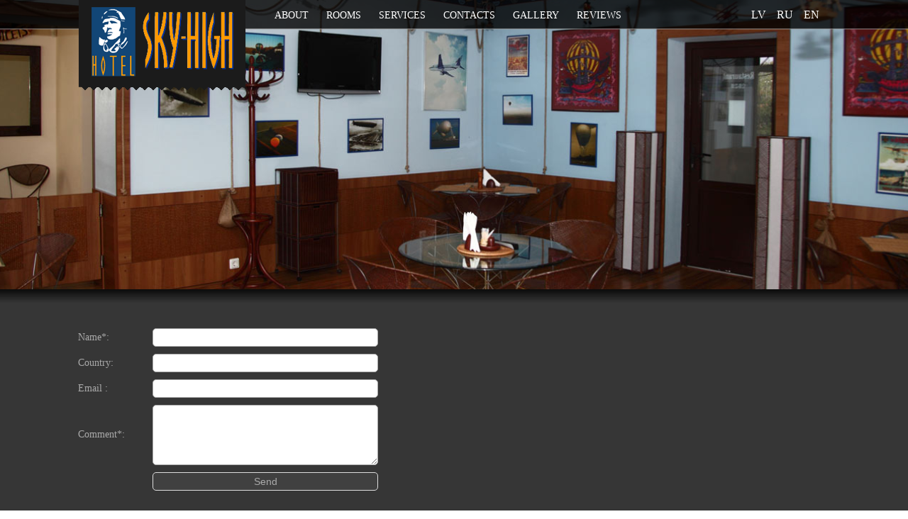

--- FILE ---
content_type: text/html; charset=UTF-8
request_url: http://airport-hotel.lv/en/reviews
body_size: 1574
content:
<!DOCTYPE html>
<html>
<head>     
    <title>Reviews | SkyHotel | skyhotel.lv</title><!--F!-->
    <meta http-equiv="Content-Type" content="text/html; charset=UTF-8">
    <meta name="author" content="http://www.newsite.lv/">
    <meta name="description" content="&lt;p&gt;SkyHotel | skyhotel.lv&lt;/p&gt;"/>
    <link href="/css/style.css?time=022442244" rel="stylesheet" />
    <link href="/css/jui.css?time=0223424" rel="stylesheet" />
    <link href="/css/norm.css" rel="stylesheet" />
    <link rel="icon" href="/favicon.ico" type="image/x-icon"/>
	<link rel="stylesheet" type="text/css" href="/css/component.css" />

    <link rel="stylesheet" href="/js/fancybox/jquery.fancybox.css?v=2.1.5" type="text/css" media="screen" />
    <script type="text/javascript" src="/js/jquery-1.10.1.min.js"></script>
    <script type="text/javascript" src="/js/jquery.mousewheel-3.0.6.pack.js"></script>
    <script type="text/javascript" src="/js/fancybox/jquery.fancybox.pack.js?v=2.1.5"></script>
    <script src="http://code.jquery.com/ui/1.10.3/jquery-ui.js"></script>
    <script type="text/javascript" src="/js/newsite.js"></script>
	<script src="/js/modernizr.custom.js"></script>
	<meta name="verify-paysera" content="0e5cdbbff5b6be230080c21b92ac8923">
</head>
<body>
 <div id='head'>
  	<div class="container">
			<div class="main">
				<ul id="cbp-bislideshow" class="cbp-bislideshow">
										<li><img src="/upload-files/ns_39slide-12.jpg" alt="sliderimage"/></li>
										<li><img src="/upload-files/ns_39slide-10.jpg" alt="sliderimage"/></li>
										<li><img src="/upload-files/ns_39slide-6.jpg" alt="sliderimage"/></li>
										<li><img src="/upload-files/ns_51slide-18.jpg" alt="sliderimage"/></li>
										<li><img src="/upload-files/ns_51slide-9.jpg" alt="sliderimage"/></li>
										<li><img src="/upload-files/ns_39slide-14.jpg" alt="sliderimage"/></li>
										<li><img src="/upload-files/ns_39slide-15.jpg" alt="sliderimage"/></li>
								</ul>
			</div>
	</div>  <div class='topmenubg'>
   <div class='content'>
    <div class='logo'><a href='/en'><img src='/simg/logo.png' id='logo' alt='logo' /></a></div>
	<div class='contmenu'><ul>
     <li ><a href="/en/about">About</a></li>
	     <li ><a href="/en/rooms">Rooms</a></li>
	     <li ><a href="/en/services">Services</a></li>
	     <li ><a href="/en/contacts">Contacts</a></li>
	     <li ><a href="/en/gallery">gallery</a></li>
	     <li class="active"><a href="/en/reviews">Reviews</a></li>
	</ul></div>
	<div class='langs'>
	 <ul>
	  <li><a href='/lv'>lv</a></li>
	  <li><a href='/ru'>ru</a></li>
	  <li><a href='/en'>en</a></li>
	 </ul>
	</div>
   </div>
  </div>
 </div>
 <div id='center'>
  <div class='content'>
   <div class='info'><div class="block-static">
	</div>
<form class="comment" method="POST" action="/en/reviews">
<table>
	<tr>
		<td style="width:100px;">Name*:</td>
		<td><input type="input" name="name" required ></td>
	</tr>
	<tr>
		<td style="width:100px;">Country: </td>
		<td><input type="input" name="country" ></td>
	</tr>

	<tr>
		<td>Email :</td>
		<td><input type="input" name="email" ></td>
	</tr>
	<tr>
		<td>Comment*:</td>
		<td><textarea name="comment" required> </textarea></td>
	</tr>
	<tr>
		<td></td>
		<td>
			<script type="text/javascript" src="http://www.google.com/recaptcha/api/challenge?k=6LfuxfwSAAAAAOj1zxh182mYzwrLHVeqds_C71Xo"></script>

	<noscript>
  		<iframe src="http://www.google.com/recaptcha/api/noscript?k=6LfuxfwSAAAAAOj1zxh182mYzwrLHVeqds_C71Xo" height="300" width="500" frameborder="0"></iframe><br/>
  		<textarea name="recaptcha_challenge_field" rows="3" cols="40"></textarea>
  		<input type="hidden" name="recaptcha_response_field" value="manual_challenge"/>
	</noscript>		</td>
	</tr>
	<tr>
		<td></td>
		<td><input type="submit" value="Send"></td>
	</tr>
</table>
</form>
<div class='fleft'></div>    <div class='polosa'></div>
    <div class='menubottom'><ul>
     <li ><a href="/en/about" >About</a></li>
	 <li><img src='/simg/polos2.jpg' alt='polos' /></li>
	     <li ><a href="/en/rooms" >Rooms</a></li>
	 <li><img src='/simg/polos2.jpg' alt='polos' /></li>
	     <li ><a href="/en/services" >Services</a></li>
	 <li><img src='/simg/polos2.jpg' alt='polos' /></li>
	     <li ><a href="/en/contacts" >Contacts</a></li>
	 <li><img src='/simg/polos2.jpg' alt='polos' /></li>
	     <li ><a href="/en/gallery" >gallery</a></li>
	 <li><img src='/simg/polos2.jpg' alt='polos' /></li>
	     <li ><a href="/en/reviews" class="active">Reviews</a></li>
	 <li><img src='/simg/polos2.jpg' alt='polos' /></li>
	</ul></div>
    <div class='social'>
     <div class='soc'><a href='#' ><img src='/simg/facebook.jpg' alt="facebook.com"/></a></div>
     <div class='soc'><a href='#' ><img src='/simg/twitter.jpg' alt="twitter.com"/></a></div>
     <div class='soc'><a href='#' ><img src='/simg/pinter.jpg' alt="pinter.com"/></a></div>
     <div class='soc'><a href='#' ><img src='/simg/gplus.jpg' alt="gplus.com"/></a></div>
	    <div class="newsite">
	        <a href="http://newsite.lv" target="_blank">Designed by NewSite</a>
	   	</div>
    </div>
    
   	</div>
  </div>
 </div>
 <div id='bottom'></div>
<script src="/js/jquery.imagesloaded.min.js"></script>
<script src="/js/cbpBGSlideshow.js"></script>
<script>
	$(function() {
		cbpBGSlideshow.init();
	});
</script>
</body>
</html>


--- FILE ---
content_type: text/css
request_url: http://airport-hotel.lv/css/style.css?time=022442244
body_size: 3115
content:
/** Generated by FG **/
@font-face {
	font-family: 'Conv_lucida-grande-1361501376';
	src: url('/css/fonts/lucida-grande-1361501376.eot');
	src: local('☺'), url('/css/fonts/lucida-grande-1361501376.woff') format('woff'), url('/css/fonts/lucida-grande-1361501376.ttf') format('truetype'), url('/css/fonts/lucida-grande-1361501376.svg') format('svg');
	font-weight: normal;
	font-style: normal;
}

*{
padding: 0px;
margin: 0px;
}

html,
body,
head{
	font-family: 'Myriad Pro';
}

img {
	border: 0;
}

a {
	border: 0;
	text-decoration: none;
}

a:hover{
	text-decoration: none;
}

body {
	overflow-x: hidden;
	margin: 0px;
	padding: 0px;
}
a.menu_link {
    color: #ff9800;
    text-decoration: underline;
    /* font-size: 16px; */
}

h1{
	margin: 0px;
	padding: 0px;
	color: #4a4a4a;
}

p{
	margin: 0px;
	padding: 0px;
}

/*-----------------------------SITE STYLES--------------------------------*/

#head{
	width: 100%;
	height: 408px;
	float: left;
}

.topmenubg{
	background-image: URL('/simg/toppolos.png');
	background-repeat: repeat-x;
	height: 42px;
	width: 100%;
	opacity: 1 !important;
}

.content{
	margin: 0px auto;
	width: 1060px;
}

.logo{
	float: left;
	width: 237px;
	text-align: center;
}

.logo img{
	position:relative;
	z-index: 9999;
}

.contmenu{
 float: left; 
 margin-left: 40px;
}

.contmenu ul li{
	float: left;
	margin-right: 25px;
	list-style: none;
	line-height: 42px;
	vertical-align: middle;
}

.contmenu a{
	color: #fff;
	text-decoration: none;
	text-transform: uppercase;
	font-size: 14px;
}

.langs{
 float: right; 
 margin-left: 20px;
}

.langs ul li{
	float: left;
	margin-right: 15px;
	list-style: none;
	line-height: 42px;
	vertical-align: middle;
}

.langs a{
	color: #fff;
	text-decoration: none;
	text-transform: uppercase;
	font-size: 16px;
}

#center{
	float: left;
	width: 100%;
	background: #363636 url('/simg/airbg.png') repeat-x;
}

.info{
	float: left;
	margin-top: 50px;
	width: 100%;
	min-height: 520px;
}

.checkinform{
	float: left;
	width: 315px;
}

#bottom{
	float: left;
	width: 100%;
	border-top: 1px solid #2d2d2d;
	border-bottom: 1px solid #76716f;
	height: 1px;
}

.formobl{
	background: #fff;
	width: 490px;
	height: 295px;
}

.heading{
	width: 438px;
	padding-left: 50px;
	height: 40px;
	line-height: 40px;
	vertical-align: middle;
	font-size: 15px;
	text-transform: uppercase;
	font-weight: bold;
	background: #ff9900;
	color: #000;
	border: 1px solid #aaa;
	margin-bottom: 30px;
}

.inptform{
	background: #353535;
	border-radius: 5px;
	height: 25px;
	line-height: 25px;
	vertical-align: middle;
	width: 195px;
	padding-left: 10px;
	color: #fff;
	font-size: 12px;
}

.inptformcal{
	background: #353535;
	-webkit-border-top-left-radius: 5px;
	-webkit-border-bottom-left-radius: 5px;
	-moz-border-radius-topleft: 5px;
	-moz-border-radius-bottomleft: 5px;
	border-top-left-radius: 5px;
	border-bottom-left-radius: 5px;
	height: 24px;
	line-height: 24px;
	vertical-align: middle;
	width: 173px;
	padding-left: 10px;
	color: #fff;
	font-size: 12px;
}

.imgcal{
	position: relative;
	top: 8px;
	left: -2px;
	border: 1px solid #282828;
	-webkit-border-top-right-radius: 5px;
	-webkit-border-bottom-right-radius: 5px;
	-moz-border-radius-topright: 5px;
	-moz-border-radius-bottomright: 5px;
	border-top-right-radius: 5px;
	border-bottom-right-radius: 5px;
	height: 23px;
}

.bottombg{
	float: left;
	width: 100%;
	background: URL('/simg/vaves.gif');
	height: 7px;
	position: relative;
	top: -2px;
}

.forma{
	width: 450px;
	margin: 0px auto;	
}

.forma td{
	padding-bottom: 25px;
}

.forma .prob{
	width: 40px;
}

.btn{
	float: right;
	min-width: 100px;
	height: 28px;
	line-height: 28px;
	vertical-align: middle;
	color: #fff;
	text-transform: uppercase;
	text-align: center;
	border: 0px;
	border-radius: 5px;
	background: URL('/simg/btnbg.jpg');
	font-size: 12px;
}

label.custom-select {
    position: relative;
    display: inline-block;
}

    .custom-select select {
		color: #aaa;
        display: inline-block;
        border: 2px solid #353535;
        padding: 4px 0px 0px 5px;
        margin: 0;
        font: inherit;
        outline:none; /* remove focus ring from Webkit */
        line-height: 1.2;
        background: #353535;
		height: 25px;
        font-size: 12px;
		width: 205px;
        -webkit-appearance:none; /* remove the strong OSX influence from Webkit */
        
        -webkit-border-radius: 6px;
        -moz-border-radius: 6px;
        border-radius: 6px;
    }

    /* for Webkit's CSS-only solution */
    @media screen and (-webkit-min-device-pixel-ratio:0) { 
        .custom-select select {
            padding-right:30px;    
        }
    }
    
    /* Since we removed the default focus styles, we have to add our own */
    .custom-select select:focus {
        -webkit-box-shadow: 0 0 3px 1px #171717;
        -moz-box-shadow: 0 0 3px 1px #171717;
        box-shadow: 0 0 3px 1px #171717;
    }
    
    /* Select arrow styling */
    .custom-select:after {
        content: "▼";
        position: absolute;
        top: 0;
        right: 0;
        bottom: 0;
        font-size: 7px;
        line-height: 30px;
        padding: 0 7px;
        background: #262626;
        color: white;
        height: 25px;
        pointer-events:none;
        
        -webkit-border-radius: 0 6px 6px 0;
        -moz-border-radius: 0 6px 6px 0;
        border-radius: 0 6px 6px 0;
    }
    
    .no-pointer-events .custom-select:after {
        content: none;
    }

.error{
	position: absolute;
	font-size: 10px;
	color: #f00;
	margin-top: 2px;
	display: none;
}

.gallery{
	float: right;
	width: 710px;
	margin: 0px 0px 0px 10px ;
}

.galleryhead{
	float: left;
	height: 35px;
	width: 100%;
}

.h1{
	color: #fff;
	text-transform: UPPERCASE;
	font-size: 18px;
	float: left;
}

.buttons{
	/*float: right;*/
}

.buttons img{
	margin-left: 1px;
	cursor: pointer;
}

.botpolos{
	margin-top: 5px;
	float: left;
	height: 4px;
	width: 100%;
	background: URL(/simg/polos3.jpg);
}



.imagesingallery{
	float: left;
	width: 500px;
}

.imagename{
	text-align: center;
	height: 35px;
	color: #fff;
	font-size: 25px;
	padding-top: 5px;
}

.gallery-photo{
	display: none;
	width: 100%;
}

.gallery-photo:first-child{
	display: block;
}

.gallery-photo .largeimggal{
	float: left;
	overflow: hidden;
	height: 200px;
	margin-right: 20px;
	margin-bottom: 20px;
}


.gallery-photo .largeimggal:last-child{
	margin-right: 0px !IMPORTANT;
}

.korobka {
	float: left;
	display: none;
	overflow: hidden;
	min-height: 120px;
	width: 500px;
	float: left;
	color: black;
	padding: 0px;
}

.korobka .title{
	margin-bottom: 5px;
	font-size: 16px;
	font-weight: bold;
	color: #fd5123;
}

.korobka .country{
	color:white;
	width:100%;
	text-align: left;
	font-weight: bold;
}

.korobka .text{
	font-size: 14px;
	margin-top: 5px;
	color: #7e7e7e;
	height:87px;
	overflow: hidden;
}

.korobka .text p {
margin: 0px;
padding: 0px;
}

.korobka .date{
	float:left;
	width:100%;
	color: #fd5123;
	padding-top:10px;
	float:left;
	font-weight: bold;
}

.korobka:first-child{
	display: block;
}	

.korobka .largeimggal{
	float: left;
	min-height: 160px;
	margin-left: 5px;
	margin-right: 5px;
	margin-bottom: 10px;
}

.korobka .largeimggal:last-child{
	clear:both;
}

.korobka .smallimagegal{
	float: left;
	margin-right: 5px;
	margin-left: 5px;
}

.korobka .smallimagegal:last-child{
	margin-right: 0px !IMPORTANT;
}

.prevbtn{
	background: URL('/simg/arrowLeft.png');
	float: right;
	width: 28px;
	height: 28px;
	border: 0px;
	margin-right:3px;

}

.nextbtn{
	background: URL('/simg/arrowRight.png');
	float: right;
	width: 28px;
	height: 28px;
	border: 0px;
}

.polosa{
	width: 100%;
	height: 4px;
	float: left;
	margin-top: 40px;
	background: URL(/simg/polos1.jpg);
}

.news{
	float: left;
	margin-top: 30px;
	margin-bottom: 10px;
}

.newsblock .icon{
	float: left;
	margin-right: 10px;
}

.newsblock{
	width: 245px;
	margin:0px 10px;
	float: left;
}

.newsblock:last-child{
	margin-right: 0px !IMPORTANT;
}

.newsblock .title a{
	color: #fff;
	font-size: 24px;
	font-style: italic;
	position: relative; 
	top: -5px;
}

.newsblock .text{
	float: left;
	margin-top: 25px;
	color: #aaa;
	font-size: 14px;
}

.newsblock .detailbutn{
	float: left;
	margin-top: 20px;
	min-width: 70px;
	height: 28px;
	line-height: 28px;
	vertical-align: middle;
	text-transform: uppercase;
	text-align: center;
	border: 0px;
	border-radius: 5px;
	background: URL('/simg/btnbg.jpg');
}

.newsblock .detailbutn a{
	color: #fff;
	font-size: 11px;
}

.menubottom{
	float: left;
	margin-top: 35px;
}

.menubottom ul li{
	float: left;
	list-style: none;
	margin-right: 9px;
}

.menubottom ul li:last-child{
	display: none;
}

.menubottom a{
	color: #aaa;
	position: relative;
	z-index: 0;
	top: -2px;
	font-size: 13px;
}



.active{
	color: #fff !IMPORTANT;
}

.menubottom a:hover{
	color: #fff;
}

.social{
	float: right;
	margin-top: 25px;
	margin-bottom: 30px;
}

.soc{
	float: right;
	margin-left: 3px;
}

.newsite{
    color:#7e7e7e;
    font-size: 14px;
    padding-top: 40px;
}

.newsite a{
    color:#7e7e7e;
    text-decoration: underline;
}


.block-static{
	color: #aaa;
	font-size: 15px;
}

.block-static li{
	margin-left: 15px;
}

/*----------------------------/SITE STYLES--------------------------------*/

/*-----------------------------SITE CLASES--------------------------------*/

.w100{
	width: 102px !IMPORTANT;
	margin-top: 10px;
	float: left;
}

.ptop5{
	padding-top: 4px !IMPORTANT;
}

.mtop20{
	position: absolute;
	font-size: 10px;
	color: #f00;
	display: none;
	margin-left: 110px;
}	

.cls{
	clear: both;
}

.none{
	display: none;
}

.w100p{
	width: 100% !IMPORTANT;
}

.fixed {
position: fixed;
z-index: 9999;
top: 0;
left: 0;
}


clearfix:before,
.clearfix:after {
    content: " "; /* 1 */
    display: table; /* 2 */
}

.clearfix:after {
    clear: both;
}

/*
 * For IE 6/7 only
 * Include this rule to trigger hasLayout and contain floats.
 */

.clearfix {
    float:left;
    overflow: hidden;
}
/*----------------------------/SITE CLASES--------------------------------*/


.bnovo-form__button{
	color:white !important;
}

.pagination {
	text-align: right;
	margin-bottom: 5px;
	font-size: 17px;
	
}

.pagination ul {
	list-style: none;
	margin: 0px;
	padding: 0px;
}

.pagination li {
	display: inline-block;
	margin: 0px 3px;
}

.pagination .active a {
	background: url('/simg/btnbg.jpg');
	color: #fff;
}

.pagination a {
	background: #404040;
	color: #aaa;
	border: 1px solid #dddddd;
	padding-top: 0px;
	padding-left: 4px;
	padding-right: 5px;
	padding-bottom: 0px;
}

.pagination a:hover {
	color: #fff;
	background: url('/simg/btnbg.jpg');
}

.pagination .disabled {
	display: none;
}

.commentblock{
	float:left;
	color:black;
	width:96%;
	margin:10px 0px;
	padding:2%;
	background-color: #404040;
	-webkit-border-radius: 20px;
	-moz-border-radius: 20px;
	border-radius: 20px;
}

.commentblock p{
	margin:0px;
	padding:0px;
}


.commentblock .country {
color: white;
width: 100%;
text-align: left;
font-weight: bold;
}

.commentblock .title{
	margin-bottom: 5px;
font-size: 16px;
font-weight: bold;
color: #fd5123;
}


.commentblock .text{
	font-size: 14px;
	margin-top:10px;
	color:#7e7e7e;
}

.commentblock .text .date{
	float: left;
width: 100%;
color: #fd5123;
padding-top: 10px;
float: left;
font-weight: bold;
}

.comment{
	float:left;
	width:100%;
	color:#aaa;
	font-size: 14px;
}

.comment input{
	margin:5px;
	padding:4px;
	float:left;
	width:308px;
	border:1px solid #aaa;
	-webkit-border-radius: 5px;
-moz-border-radius: 5px;
border-radius: 5px;
}

.comment textarea{
	margin:5px;
	padding:4px;
	max-width:308px;
	min-width:308px;
	min-height: 75px;
	border:1px solid #aaa;
	float:left;
	-webkit-border-radius: 5px;
	-moz-border-radius: 5px;
	border-radius: 5px;
}

.comment input[type=submit]{
	background: #404040;
	color: #aaa;
	border: 1px solid #dddddd;
	width:318px;
}

.comment input[type=submit]:hover{
	background: url('/simg/btnbg.jpg');
	color: #fff;
}

.comment #recaptcha_area{
	margin:5px;
}


.slide-comment-box{
	width:335px;
	margin:5px 10px;
	float:left;
}

.commentsh3{
	float:left;
	width:620px;
	text-transform: uppercase;
	color:white;
	margin: 10px 0px 0px 0px ;
	line-height: 38px;
	background: url('/simg/polos1.jpg') bottom repeat-x;
}

.slider-buttons{
	float:left;
	width:85px;
	margin: 10px 0px 0px 0px ;
	line-height: 38px;
	height:38px;
	background: url('/simg/polos1.jpg') bottom repeat-x;
}
.joy-ride img.joy-rideImg{
	width: 500px;
	height: auto;
	margin-top: 45px;
}


--- FILE ---
content_type: application/javascript
request_url: http://airport-hotel.lv/js/cbpBGSlideshow.js
body_size: 2783
content:
/**
 * cbpBGSlideshow.js v1.0.0
 * http://www.codrops.com
 *
 * Licensed under the MIT license.
 * http://www.opensource.org/licenses/mit-license.php
 * 
 * Copyright 2013, Codrops
 * http://www.codrops.com
 */
var cbpBGSlideshow = (function() {

	var $slideshow = $( '#cbp-bislideshow' ),
		$items = $slideshow.children( 'li' ),
		itemsCount = $items.length,
		$controls = $( '#cbp-bicontrols' ),
		navigation = {
			$navPrev : $controls.find( 'span.cbp-biprev' ),
			$navNext : $controls.find( 'span.cbp-binext' ),
			$navPlayPause : $controls.find( 'span.cbp-bipause' )
		},
		// current item´s index
		current = 0,
		// timeout
		slideshowtime,
		// true if the slideshow is active
		isSlideshowActive = false,
		// it takes 3.5 seconds to change the background image
		interval = 10000;

	function init( config ) {

		// preload the images
		$slideshow.imagesLoaded( function() {
			
			if( Modernizr.backgroundsize ) {
				$items.each( function() {
					var $item = $( this );
					$item.css( 'background-image', 'url(' + $item.find( 'img' ).attr( 'src' ) + ')' );
				} );
			}
			else {
				$slideshow.find( 'img' ).show();
				// for older browsers add fallback here (image size and centering)
			}
			// show first item
			$items.eq( current ).css( 'opacity', 1 );
			// initialize/bind the events
			initEvents();
			// start the slideshow
			startSlideshow();

		} );
		
	}

	function initEvents() {

		navigation.$navPlayPause.on( 'click', function() {

			var $control = $( this );
			if( $control.hasClass( 'cbp-biplay' ) ) {
				$control.removeClass( 'cbp-biplay' ).addClass( 'cbp-bipause' );
				startSlideshow();
			}
			else {
				$control.removeClass( 'cbp-bipause' ).addClass( 'cbp-biplay' );
				stopSlideshow();
			}

		} );

		navigation.$navPrev.on( 'click', function() { 
			navigate( 'prev' ); 
			if( isSlideshowActive ) { 
				startSlideshow(); 
			} 
		} );
		navigation.$navNext.on( 'click', function() { 
			navigate( 'next' ); 
			if( isSlideshowActive ) { 
				startSlideshow(); 
			}
		} );

	}

	function navigate( direction ) {

		// current item
		var $oldItem = $items.eq( current );
		
		if( direction === 'next' ) {
			current = current < itemsCount - 1 ? ++current : 0;
		}
		else if( direction === 'prev' ) {
			current = current > 0 ? --current : itemsCount - 1;
		}

		// new item
		var $newItem = $items.eq( current );
		// show / hide items
		$oldItem.css( 'opacity', 0 );
		$newItem.css( 'opacity', 1 );

	}

	function startSlideshow() {

		isSlideshowActive = true;
		clearTimeout( slideshowtime );
		slideshowtime = setTimeout( function() {
			navigate( 'next' );
			startSlideshow();
		}, interval );

	}

	function stopSlideshow() {
		isSlideshowActive = false;
		clearTimeout( slideshowtime );
	}

	return { init : init };

})();

--- FILE ---
content_type: application/javascript
request_url: http://airport-hotel.lv/js/newsite.js
body_size: 18959
content:
(function(d){d.each(["backgroundColor","borderBottomColor","borderLeftColor","borderRightColor","borderTopColor","color","outlineColor"],function(f,e){d.fx.step[e]=function(g){if(!g.colorInit){g.start=c(g.elem,e);g.end=b(g.end);g.colorInit=true}g.elem.style[e]="rgb("+[Math.max(Math.min(parseInt((g.pos*(g.end[0]-g.start[0]))+g.start[0]),255),0),Math.max(Math.min(parseInt((g.pos*(g.end[1]-g.start[1]))+g.start[1]),255),0),Math.max(Math.min(parseInt((g.pos*(g.end[2]-g.start[2]))+g.start[2]),255),0)].join(",")+")"}});function b(f){var e;if(f&&f.constructor==Array&&f.length==3){return f}if(e=/rgb\(\s*([0-9]{1,3})\s*,\s*([0-9]{1,3})\s*,\s*([0-9]{1,3})\s*\)/.exec(f)){return[parseInt(e[1]),parseInt(e[2]),parseInt(e[3])]}if(e=/rgb\(\s*([0-9]+(?:\.[0-9]+)?)\%\s*,\s*([0-9]+(?:\.[0-9]+)?)\%\s*,\s*([0-9]+(?:\.[0-9]+)?)\%\s*\)/.exec(f)){return[parseFloat(e[1])*2.55,parseFloat(e[2])*2.55,parseFloat(e[3])*2.55]}if(e=/#([a-fA-F0-9]{2})([a-fA-F0-9]{2})([a-fA-F0-9]{2})/.exec(f)){return[parseInt(e[1],16),parseInt(e[2],16),parseInt(e[3],16)]}if(e=/#([a-fA-F0-9])([a-fA-F0-9])([a-fA-F0-9])/.exec(f)){return[parseInt(e[1]+e[1],16),parseInt(e[2]+e[2],16),parseInt(e[3]+e[3],16)]}if(e=/rgba\(0, 0, 0, 0\)/.exec(f)){return a.transparent}return a[d.trim(f).toLowerCase()]}function c(g,e){var f;do{f=d.css(g,e);if(f!=""&&f!="transparent"||d.nodeName(g,"body")){break}e="backgroundColor"}while(g=g.parentNode);return b(f)}var a={aqua:[0,255,255],azure:[240,255,255],beige:[245,245,220],black:[0,0,0],blue:[0,0,255],brown:[165,42,42],cyan:[0,255,255],darkblue:[0,0,139],darkcyan:[0,139,139],darkgrey:[169,169,169],darkgreen:[0,100,0],darkkhaki:[189,183,107],darkmagenta:[139,0,139],darkolivegreen:[85,107,47],darkorange:[255,140,0],darkorchid:[153,50,204],darkred:[139,0,0],darksalmon:[233,150,122],darkviolet:[148,0,211],fuchsia:[255,0,255],gold:[255,215,0],green:[0,128,0],indigo:[75,0,130],khaki:[240,230,140],lightblue:[173,216,230],lightcyan:[224,255,255],lightgreen:[144,238,144],lightgrey:[211,211,211],lightpink:[255,182,193],lightyellow:[255,255,224],lime:[0,255,0],magenta:[255,0,255],maroon:[128,0,0],navy:[0,0,128],olive:[128,128,0],orange:[255,165,0],pink:[255,192,203],purple:[128,0,128],violet:[128,0,128],red:[255,0,0],silver:[192,192,192],white:[255,255,255],yellow:[255,255,0],transparent:[255,255,255]}})(jQuery);


		$(function(){
		var currentDate = new Date();  
			$('#data1').datepicker({
				
				inline: true,
				//nextText: '&rarr;',
				//prevText: '&larr;',
				showOtherMonths: true,
				//dateFormat: 'dd MM yy',
				dayNamesMin: ['Sun', 'Mon', 'Tue', 'Wed', 'Thu', 'Fri', 'Sat'],
				//showOn: "button",
				//buttonImage: "img/calendar-blue.png",
				//buttonImageOnly: true,
				setDate :currentDate,
				minDate: 0,
			});
		});
		
		$(function(){
		var currentDate = new Date();  
			$('#data2').datepicker({
				inline: true,
				//nextText: '&rarr;',
				//prevText: '&larr;',
				showOtherMonths: true,
				//dateFormat: 'dd MM yy',
				dayNamesMin: ['Sun', 'Mon', 'Tue', 'Wed', 'Thu', 'Fri', 'Sat'],
				//showOn: "button",
				setDate :currentDate,
				minDate: 0,
			});
		});
	

$(function() {
    $( "#tabs" ).tabs();
  });

function checkValue(inputName) {
    var qtyinp = $("#" + inputName);
    var qty = qtyinp.val();
    if (qty <= 0 || !$.isNumeric(qty)) {
        qtyinp.val(1);
    } else {
        qtyinp.val(Math.floor(qty))
    }
}

function plus(inputName) {
    var plusQty = $("#" + inputName);
    var qty = plusQty.val();
    if (qty > 0) {
        qty++;
        plusQty.val(qty);
    } else {
        plusQty.val(1);
    }
}

function minus(inputName) {
    var minusQty = $("#" + inputName);
    var qty = minusQty.val();
    var loc = qty;
    loc--;
    if (loc > 0) {
        qty--
        minusQty.val(qty);
    } else {
        minusQty.val(1);
    }
}

function page(url, page, load) {
	$('#loading3').show();
	$('.size-table').hide();
    if (page == 0) {
        page = '';
    }

    var inputName = '';
    var temp = '';
    var inputValue = '';
    var brand = '';
    var size = '';
    var price = '';
	var radioValue = '';
	var osortprice = '';
    var filterArray = new Array('size', 'brand', 'price', 'osortprice');

    for (var i = 0; i < 4; i++) {
        inputName = $('[name="' + filterArray[i] + '"]');
        inputValue = inputName.val();
        if (inputValue && inputValue.length > 0) {
            var explode = inputValue.split(',');
            for (var k = 0; k < explode.length; k++) {
                temp = explode[k].split('-');
                if (temp[1] && temp[1].length > 0) {
                    if (filterArray[i] == 'brand') {
                        brand += ',' + temp[1];
                    } else if (filterArray[i] == 'size') {
                        size += ',' + temp[1];
                    } 
                }
				if (filterArray[i] == 'osortprice') {
						radioValue = $('[name="sort"]:radio:checked').val();
                        osortprice = radioValue;
				}
		
                if (filterArray[i] == 'price' && temp[0] && temp[0].length > 0) {
                    price += ',' + temp[0];
                }
            }
        }
    }
	
    $.ajax({
        type: "POST",
        url: window.location.pathname,
        data: {lng: lng, ajax: 1, p: page, size: size, price: price, brand: brand, osortprice: osortprice},
        dataType: "html",
        cache: false,
        success: function (html) {
            $("#product-list").delay( 80000000 ).html(html);
        }
    });

    if (load == 1) {
        page = ''
    } else {
        page = '/' + page;
    }

    if (typeof(window.history.pushState) == 'function') {
        window.history.pushState("string", url, url + page);
    } else {
        window.location.hash = '';
        window.location.hash = '#!' + url +  page;
    }
}

function pageSearch(search, page, load) {
	$('#loadings').show();
	$('.size-table').hide();
    if (page == 0) {
        page = '';
    }

	
    $.ajax({
        type: "POST",
        url: window.location.pathname,
        data: {lng: lng, searchAjax: 1, p: page, search: search},
        dataType: "html",
        cache: false,
        success: function (html) {
            $("#product-list").html(html);
        }
    });
}

function getPath() {
    var path = window.location.pathname.split('/');
    var result = [];
    var length = path.length;
    var j = 0;
    for (var i = 0; i < length; i++) {
        if (path[i]) {
            result[j] = path[i];
            j++;
        }
    }
    return result;
}

function filterProduct(size, color, osortprice, brand, price, url) {
	$('#loading3').show();
	$('.size-table').hide();
    $.ajax({
        type: "POST",
        url: window.location.pathname,
        data: {lng: lng, ajax: 1, size: size, color: color, osortprice: osortprice, brand: brand, price: price, url: url},
        dataType: "html",
        cache: false,
        success: function (html) {
            $("#product-list").html(html);
        }
    });
}

var path = getPath();
var lng = path[0];

function addFilter(type, n, id, div, url, page) {
    var fullLink = url;
    var size = '';
    var brand = '';
    var price = '';
    var color = '';
    var osortprice = '';
    var filterLink = [];
    var filterArray = new Array('size', 'brand', 'price', 'color', 'osortprice');
    var filterArrayLen = filterArray.length;
    page = (page == 0) ? '' : '/' + page;
    if (type != 'price') {
        $(div).toggleClass('active');
    }

    for (var i = 0; i < filterArrayLen; i++) {
        var inputName = $('[name="' + filterArray[i] + '"]');
        var inputValue = inputName.val();
        var inputCurrent = inputValue.split(',');
        var filterExist = false;
        inputName.val('');
        filterLink[i] = filterArray[i][0] + '=';
        if (type == filterArray[i]) {
            for (k = 0; k < inputCurrent.length; k++) {
                temp = inputCurrent[k].split('-');
                if (temp[1] != id) {
                    if (inputCurrent[k]) { 
					    inputName.val(inputName.val() + ',' + inputCurrent[k]);
                        filterLink[i] += temp[0] + ',';
                        if (filterArray[i] == 'brand') {
                            brand += ',' + temp[1];
                        } else if (filterArray[i] == 'size') {
                            size += ',' + temp[1];
						} else if (filterArray[i] == 'color') {
                            color += ',' + temp[1];
                        } else if (filterArray[i] == 'price') {
                            price += ',' + temp[1];
                        }
                    }
                } else {
                    filterExist = true;
                }
            }

            if (filterExist == false) {
                filterLink[i] += n;
                if (filterArray[i] == 'brand') {
                    brand += ',' + id;
                } else if (filterArray[i] == 'size') {
                    size += ',' + id;
				} else if (filterArray[i] == 'color') {
                    color += ',' + id;
                } else if (filterArray[i] == 'price') {
                    price += ',' + id;
                } 
                if (filterArray[i] == 'price') {
                    inputName.val($("[name='from_price']").val() + ',' + $("[name='to_price']").val());
                } else {
                    inputName.val(n + '-' + id + inputName.val());
                }
            }
        } else {
            for (var k = 0; k < inputCurrent.length; k++) {
                var temp = inputCurrent[k].split('-');
                if (temp[0]) {
                    if (k == 0) {
                        filterLink[i] += temp[0];
                    } else {
                        filterLink[i] += ',' + temp[0];
                    }
                }
                if (temp[1]) {
                    if (filterArray[i] == 'brand') {
                        brand += ',' + temp[1];
                    } else if (filterArray[i] == 'size') {
                        size += ',' + temp[1];
                    } else if (filterArray[i] == 'color') {
                        color += ',' + temp[1];
                    }
                }
            }
            inputName.val(inputValue);
        }
		

        if (filterArray[i] == 'price') {
            var from_price = parseInt($("[name='from_price']").val());
            var to_price =  parseInt($("[name='to_price']").val());
            if (typeof from_price === 'number' && typeof to_price === 'number' && ((from_price + to_price) != 0)) {
                fullLink += '/p=' + from_price + ',' + to_price;
            }
        } else {
         if (filterLink[i] != filterArray[i][0] + '=') {
            fullLink += '/' + filterLink[i];
		 } 
		}
}

		if (type == 'osortprice') {
			radioValue = $('[name="sort"]:radio:checked').val();
			 $('[name="osortprice"]').val(radioValue);
			osortprice = radioValue;
		}

if (page[0] == '/') page[0] = '';
page = page.replace (/\//g, "");

if (typeof(window.history.pushState) == 'function') {
    window.history.pushState("string", url, fullLink + '/' + page);
} else {
    window.location.hash = '';
    window.location.hash = '#!' + fullLink + '/' + page;
}

price = $("[name='price']").val();

filterProduct(size, color, osortprice, brand, price, fullLink);
}

$(document).ready(function(){

	 $(window).scroll(function(){
      if ($(this).scrollTop() > 35) {
          $('.topmenubg').addClass('fixed');
          //$('#logo').attr('src','/simg/logosmall.jpg');
      } else {
          $('.topmenubg').removeClass('fixed');
          //$('#logo').attr('src','/simg/logo.png');
      }
	 });

	$("a[data-fancybox-group=fancy1]").fancybox({
		'transitionIn'		: 'none',
		'transitionOut'		: 'none',
		'titlePosition' 	: 'over',
	});
    $("a[data-fancybox-group=fancy2]").fancybox({
        'transitionIn'      : 'none',
        'transitionOut'     : 'none',
        'titlePosition'     : 'over',
    });
    $("a[data-fancybox-group=fancy3]").fancybox({
        'transitionIn'      : 'none',
        'transitionOut'     : 'none',
        'titlePosition'     : 'over',
    });
$('#next').click(function() {
    $('.current').removeClass('current').hide()
        .next().fadeIn().addClass('current');
    if ($('.current').hasClass('last')) {
        $('#next').attr('disabled', true);
    }
    $('#prev').attr('disabled', null);
});

$('#prev').click(function() {
    $('.current').removeClass('current').hide()
        .prev().fadeIn().addClass('current');
    if ($('.current').hasClass('first')) {
        $('#prev').attr('disabled', true);
    }
    $('#next').attr('disabled', null);
});
	
	 $( ".buybtn" ).mouseenter(function() {
	 $( this ).animate({ backgroundColor: "#000" }, 500);
	 });
	 
	 $( ".buybtn" ).mouseleave(function() {
	 $( this ).animate({ backgroundColor: "#0c4f9e" }, 500);
	 });

	 $( "#btnbuy" ).mouseenter(function() {
	 $( this ).animate({ backgroundColor: "#000" }, 500);
	 });
	 
	 $( "#btnbuy" ).mouseleave(function() {
	 $( this ).animate({ backgroundColor: "#0c4f9e" }, 500);
	 });	 
	 
    $('.loadingDiv')
    .hide()
    .ajaxStart(function() {
        $(this).show();
    })
    .ajaxStop(function() {
        $(this).hide();
    });

    var a = $('#search-suggest').autocomplete({
        serviceUrl:'/',
        minChars:3,
        delimiter: /(,|;)\s*/,
        maxHeight:200,
        zIndex: 9999,
        deferRequestBy: 0, 
        params: { searchSuggest: 1, lng: lng},
        noCache: false, 
    });
});

function changeAmount(qty, i, product_id) {
	var qtyInput = $("#qty-"+product_id);
	var curCount = $("[name='value-"+product_id+"-"+i+"']");
	var measureValue = $("[name='measure-"+product_id+"-"+i+"']").val();
	var measureCount = $("[name='measure_count_"+product_id+"']").val();
	var temp = 0;
	if (isNaN(qty)) {
		qty = 0;
		curCount.val(0);
	}

	if (qty < 0) {
		qty = Math.abs(qty);
		curCount.val(qty);
	}
	qtyInput.val(Math.ceil(qty / measureValue));
	for (k = 1; k <= measureCount; k++) {
		if (k == i) continue;
		temp = $("[name='measure-"+product_id+"-"+k+"']").val();
		$("[name='value-"+product_id+"-"+k+"']").val((temp*qtyInput.val()).toFixed(2));
	}
}



function changeSize(product_id) {
	var measureCount = $("[name='measure_count_"+product_id+"']").val();
	if (!measureCount) return false;
	var qtyInput = $("#qty-"+product_id);
	var qty = qtyInput.val();
	for (i = 1; i <= measureCount; i++) {
		temp = $("[name='measure-"+product_id+"-"+i+"']").val();
		$("[name='value-"+product_id+"-"+i+"']").val((qty*temp).toFixed(2));
	}
}

function addProduct (id,event) {
    event.preventDefault(event);

    $form = $("#"+id);
    $.ajax({
        url: $form.attr("action"),
        type: 'POST',
        dataType: 'html',
        data: $form.serialize(),
        success: function(data, textStatus, xhr) {
            $.fancybox({
                'content': data,
                width: 800,
                fitToView    : true,
                autoSize : true,
                maxWidth: 800,
                closeClick   : false,
                openEffect   : 'none',
                closeEffect  : 'none'
            });
        },
        error: function(xhr, textStatus, errorThrown) {
            alert("An error occurred.");
        }
    });

    return false;
}

function addProduct (id,event) {
    event.preventDefault(event);

    $form = $("#"+id);
    $.ajax({
        url: $form.attr("action"),
        type: 'POST',
        dataType: 'html',
        data: $form.serialize(),
        success: function(data, textStatus, xhr) {
            $.fancybox({
                'content': data,
                width: 800,
                fitToView    : true,
                autoSize : true,
                maxWidth: 800,
                closeClick   : false,
                openEffect   : 'none',
                closeEffect  : 'none'
            });
        },
        error: function(xhr, textStatus, errorThrown) {
            alert("An error occurred.");
        }
    });

    return false;
}

function addProductS (id,event) {
    event.preventDefault(event);

    $form = $("#"+id);
    $.ajax({
        url: $form.attr("action"),
        type: 'POST',
        dataType: 'html',
        data: $form.serialize(),
        success: function(data, textStatus, xhr) {
            $.fancybox({
                'content': data,
                width: 800,
                fitToView    : true,
                autoSize : true,
                maxWidth: 800,
                closeClick   : false,
                openEffect   : 'none',
                closeEffect  : 'none'
            });
        },
        error: function(xhr, textStatus, errorThrown) {
            alert("An error occurred.");
        }
    });

    return false;
}

function alertMsg(msg) {
    alert(msg);
}
// COLOR FUNCTION FOR PRODUCT
function selectColor(objectid,object){   
    $.ajax({
        type: "POST",
        url: window.location.pathname,
        data: {krasaid: $('#out4').val(), objectname: objectid,ajaxColorprod: 1},
        dataType: "html",
        cache: false,
        success: function (html) {
			$("#kraska-"+objectid).show();
            $("#kraska-"+objectid).html(html);
        }
    });
}
// COLOR FUNCTIONS FOR SEARCH
function selectColorSearch(objectid,object){   
    $.ajax({
        type: "POST",
        url: window.location.pathname,
        data: {krasaid: $(object).val(), objectname: objectid, lng:'<?=$lng?>', ajaxColor: 1},
        dataType: "html",
        cache: false,
        success: function (html) {
			$("#kraska-"+objectid).show();
            $("#kraska-"+objectid).html(html);
        }
    });
}
// COLOR FUNCTIONS FOR COMPLEKTS
function selectColorMany(objectid,temp){
console.log(temp);
    $.ajax({
        type: "POST",
        url: window.location.pathname,
        data: {krasaid: $(temp).val(), objectname: objectid, lng:'<?=$lng?>', ajaxColor: 1},
        dataType: "html",
        cache: false,
        success: function (html) {
			$("#kraska-"+objectid).show();
            $("#kraska-"+objectid).html(html);
        }
    });
}
function selectColorKomp(objectid,temp){
console.log(temp);
    $.ajax({
        type: "POST",
        url: window.location.pathname,
        data: {krasaid: $(temp).val(), objectname: objectid, lng:'<?=$lng?>', ajaxColorKomp: 1},
        dataType: "html",
        cache: false,
        success: function (html) {
			$("#kraskakomp-"+objectid).show();
            $("#kraskakomp-"+objectid).html(html);
        }
    });
}
// COLOR FUNCTION FOR PRODUCT LIST
function selectColorProds(objectid,object){   
    $.ajax({
        type: "POST",
        url: window.location.pathname,
        data: {krasaid: $(object).val(), objectname: objectid, ajaxColor: 1},
        dataType: "html",
        cache: false,
        success: function (html) {
			$("#kraska-"+objectid).show();
            $("#kraska-"+objectid).html(html);
        }
    });
}